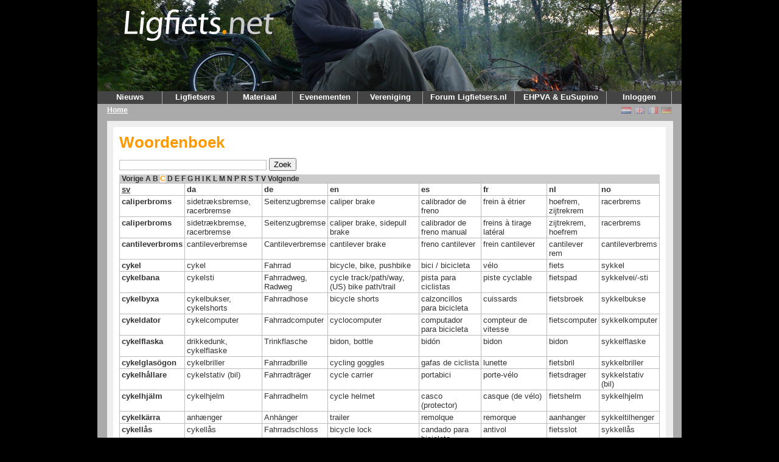

--- FILE ---
content_type: text/html; charset=UTF-8
request_url: https://v2.ligfiets.net/dictionary?lang=sv&page=T&page=C
body_size: 3814
content:
<!DOCTYPE html PUBLIC "-//W3C//DTD XHTML 1.1//EN"
        "http://www.w3.org/TR/xhtml11/DTD/xhtml11.dtd">
<html xmlns="http://www.w3.org/1999/xhtml" xml:lang="nl">
<head>
	<meta http-equiv="content-type" content="text/html; charset=utf-8" />
	<meta name="google-site-verification" content="J2GYqRpcaRTboieJP1pjFuBbV4U78fdOMEVB3AbDMa8" />
	<title>Ligfiets.net</title>
	<link rel="stylesheet" href="/css/screen.css?v=20200424" type="text/css" media="screen" />
	<script type="text/javascript" src="/js/common.js"></script>
	<script type="text/javascript" src="/js/x_core.js"></script>
	<script type="text/javascript" src="/js/lightbox/prototype.js?v=20200424"></script>
	<script type="text/javascript" src="/js/lightbox/scriptaculous.js?load=effects,builder&amp;v=20200424"></script>
	<script type="text/javascript" src="/js/lightbox/lightbox.js?v=20200424"></script>
	<link rel="stylesheet" href="/css/lightbox.css" type="text/css" media="screen" />
	<!--[if IE 7]>
	<link rel="stylesheet" href="/css/ieonly.css?v=1.9.7-R1107" type="text/css" media="screen" />
	<![endif]-->
	<link rel="alternate" title="Ligfiets.net Nieuws"  type="application/rss+xml" href="/news/rss.xml" />
	<meta property="og:image" content="/img/ligfietsnet.png" />

</head>
<body>
<div id="container">
	<div id="header" style="background: url(/img/bg/headerbg6.jpg), no-repeat scroll right top black;">
		<div id="logo">
			<a href="/"><img src="/img/ligfietsnet.png" alt="Ligfiets.net" /></a>
		</div>
		

		

	</div>
	<div id="menu">
		<ul>
			<li>
				<a class="hide" href="/">Nieuws</a>
				<ul>
					<li>
						<a href="/">Voorpagina</a>
					</li>
					<li>
						<a href="/news">Archief</a>
					</li>
					<li>
						<a href="/news/rss.xml">RSS</a>
					</li>
				</ul>
			</li>
			<li>
				<a class="hide" href="/user/search">Ligfietsers</a>
				<ul>
					<li>
						<a href="/user/search">Profielen</a>
					</li>
				</ul>
			</li>
			<li>
				<a class="hide" href="/company/list">Materiaal</a>
				<ul>
					<li>
						<a href="/product/bike">Fietsen</a>
					</li>
					<li>
						<a href="/product/accessory">Accessoires</a>
					</li>
					<li>
						<a href="/advertisement">Advertenties</a>
					</li>
					<li>
						<a href="/company">Bedrijven</a>
					</li>
					<li>
						<a href="/homebuild">Zelfbouwers</a>
					</li>
				</ul>
			</li>
			<li>
				<a class="hide" href="/event">Evenementen</a>
				<ul>
					<li><a href="/ligfietsroutenl">LigfietsrouteNL</a></li>
					<li>
						<a href="/event">Agenda</a>
					</li>
					<li>
						<a href="/commissie/cyclevision.html">Cycle Vision</a>
					</li>
				</ul>
			</li>
<!-- 			<li>
				<a class="hide" href="/wiki">Informatie</a>
				<ul>
					<li>
						<a href="/faq">FAQ</a>
					</li>
					<li>
						<a href="/dictionary">Woordenboek</a>
					</li>
					<li>
						<a href="/help.html">Hulp</a>
					</li>
					<li>
						<a href="/wiki/Literatuur">Literatuur</a>
					</li>
				</ul>
			</li> -->
			<li>
				<a class="hide" href="/nvhpv.html">Vereniging</a>
				<ul>
					<li>
						<a href="/nvhpv.html">NVHPV</a>
					</li>
					<li>
						<a href="/ledenform.html">Lid worden</a>
					</li>
					<li>
						<a href="/clubs">Clubs</a>
					</li>
					<li>
						<a href="/commissies">Commissies</a>
					</li>
					<li>
						<a href="/ligfietsen.html">Ligfiets&amp;</a>
					</li>
					<li>
						<a href="/vacatures.html">Vacatures</a>
					</li>
				</ul>
			</li>
			<li>
				<a id="ligfietsers" href="https://www.ligfietsers.nl" target="_blank" style="width: 150px">Forum Ligfietsers.nl</a>
			</li>
			<li>
				<a id="ehpva" href="https://ehpva.org" target="_blank" style="width:150px">EHPVA&nbsp;&amp;&nbsp;EuSupino</a>
			</li>
			<li>
								<a class="hide" href="https://v2.ligfiets.net/user/login">Inloggen</a>
				<ul>
					<li><a href="https://v2.ligfiets.net/user/login">Log in</a></li>
					<li><a href="https://v2.ligfiets.net/user/register">Registreer</a></li>
																		</ul>
			</li>
		</ul>
	<div class="push"></div>
	</div>
	<div id="crumbtrail">
	<ul>
	<li class="current">
		<a href="/">Home</a>	</li>
	</ul>
	<span class="float-right">
	<span><a href="https://www.ligfiets.net/dictionary?lang=sv&page=T&page=C"><img class="icon flag_unselected" src="/img/flags/nl.png" title="Nederlands" alt="Nederlands" /></a></span>
	<span><a href="https://en.ligfiets.net/dictionary?lang=sv&page=T&page=C"><img class="icon flag_unselected" src="/img/flags/gb.png" title="English" alt="English" /></a></span>
	<span><a href="https://fr.ligfiets.net/dictionary?lang=sv&page=T&page=C"><img class="icon flag_unselected" src="/img/flags/fr.png" title="Français" alt="Français" /></a></span>
	<span><a href="https://de.ligfiets.net/dictionary?lang=sv&page=T&page=C"><img class="icon flag_unselected" src="/img/flags/de.png" title="Deutsch" alt="Deutsch" /></a></span>
	</span>
	</div>
	<div id="content">
<div id="main" style="width:930px;">
	<div class="main_content" style="width:888px;">
	
	<h1>Woordenboek</h1>
	<form action="/dictionary" method="get"><p><input type="text" name="q" value="" /> <input type="submit" value="Zoek" /></p></form>
	<div class="paginator">

	<a href="/dictionary?lang=sv&page=C&page=B" title="Vorige" class="previous">Vorige</a>


	<span class="pagenumbers">
		<a href="/dictionary?lang=sv&page=C&page=A" title="pagina A">A</a>
		<a href="/dictionary?lang=sv&page=C&page=B" title="pagina B">B</a>
		<a href="/dictionary?lang=sv&page=C&page=C" title="pagina C" class="current">C</a>
		<a href="/dictionary?lang=sv&page=C&page=D" title="pagina D">D</a>
		<a href="/dictionary?lang=sv&page=C&page=E" title="pagina E">E</a>
		<a href="/dictionary?lang=sv&page=C&page=F" title="pagina F">F</a>
		<a href="/dictionary?lang=sv&page=C&page=G" title="pagina G">G</a>
		<a href="/dictionary?lang=sv&page=C&page=H" title="pagina H">H</a>
		<a href="/dictionary?lang=sv&page=C&page=I" title="pagina I">I</a>
		<a href="/dictionary?lang=sv&page=C&page=K" title="pagina K">K</a>
		<a href="/dictionary?lang=sv&page=C&page=L" title="pagina L">L</a>
		<a href="/dictionary?lang=sv&page=C&page=M" title="pagina M">M</a>
		<a href="/dictionary?lang=sv&page=C&page=N" title="pagina N">N</a>
		<a href="/dictionary?lang=sv&page=C&page=P" title="pagina P">P</a>
		<a href="/dictionary?lang=sv&page=C&page=R" title="pagina R">R</a>
		<a href="/dictionary?lang=sv&page=C&page=S" title="pagina S">S</a>
		<a href="/dictionary?lang=sv&page=C&page=T" title="pagina T">T</a>
		<a href="/dictionary?lang=sv&page=C&page=V" title="pagina V">V</a>
	</span>

	<a href="/dictionary?lang=sv&page=C&page=D" title="Volgende" class="next">Volgende</a>
</div>
	<table class="data">

<tr><th><a style="text-decoration: underline;" href="/dictionary?lang=sv">sv</a></th>
<th><a href="/dictionary?lang=da">da</a></th>
<th><a href="/dictionary?lang=de">de</a></th>
<th><a href="/dictionary?lang=en">en</a></th>
<th><a href="/dictionary?lang=es">es</a></th>
<th><a href="/dictionary?lang=fr">fr</a></th>
<th><a href="/dictionary?lang=nl">nl</a></th>
<th><a href="/dictionary?lang=no">no</a></th>
</tr>
	<tr>
		<th>caliperbroms</th>
<td>sidetræksbremse, racerbremse</td>
<td>Seitenzugbremse</td>
<td>caliper brake</td>
<td>calibrador de freno</td>
<td>frein à étrier</td>
<td>hoefrem, zijtrekrem</td>
<td>racerbrems</td>
	</tr>

	<tr>
		<th>caliperbroms</th>
<td>sidetrækbremse, racerbremse</td>
<td>Seitenzugbremse</td>
<td>caliper brake, sidepull brake</td>
<td>calibrador de freno manual</td>
<td>freins à tirage latéral</td>
<td>zijtrekrem, hoefrem</td>
<td>racerbrems</td>
	</tr>

	<tr>
		<th>cantileverbroms</th>
<td>cantileverbremse</td>
<td>Cantileverbremse</td>
<td>cantilever brake</td>
<td>freno cantilever</td>
<td>frein cantilever</td>
<td>cantilever rem</td>
<td>cantileverbrems</td>
	</tr>

	<tr>
		<th>cykel</th>
<td>cykel</td>
<td>Fahrrad</td>
<td>bicycle, bike, pushbike</td>
<td>bici / bicicleta</td>
<td>vélo</td>
<td>fiets</td>
<td>sykkel</td>
	</tr>

	<tr>
		<th>cykelbana</th>
<td>cykelsti</td>
<td>Fahrradweg, Radweg</td>
<td>cycle track/path/way, (US) bike path/trail</td>
<td>pista para ciclistas</td>
<td>piste cyclable</td>
<td>fietspad</td>
<td>sykkelvei/-sti</td>
	</tr>

	<tr>
		<th>cykelbyxa</th>
<td>cykelbukser, cykelshorts</td>
<td>Fahrradhose</td>
<td>bicycle shorts</td>
<td>calzoncillos para bicicleta</td>
<td>cuissards</td>
<td>fietsbroek</td>
<td>sykkelbukse</td>
	</tr>

	<tr>
		<th>cykeldator</th>
<td>cykelcomputer</td>
<td>Fahrradcomputer</td>
<td>cyclocomputer</td>
<td>computador para bicicleta</td>
<td>compteur de vitesse</td>
<td>fietscomputer</td>
<td>sykkelkomputer</td>
	</tr>

	<tr>
		<th>cykelflaska</th>
<td>drikkedunk, cykelflaske</td>
<td>Trinkflasche</td>
<td>bidon, bottle</td>
<td>bidón</td>
<td>bidon</td>
<td>bidon</td>
<td>sykkelflaske</td>
	</tr>

	<tr>
		<th>cykelglasögon</th>
<td>cykelbriller</td>
<td>Fahrradbrille</td>
<td>cycling goggles</td>
<td>gafas de ciclista</td>
<td>lunette</td>
<td>fietsbril</td>
<td>sykkelbriller</td>
	</tr>

	<tr>
		<th>cykelhållare</th>
<td>cykelstativ (bil)</td>
<td>Fahrradträger</td>
<td>cycle carrier</td>
<td>portabici</td>
<td>porte-vélo</td>
<td>fietsdrager</td>
<td>sykkelstativ (bil)</td>
	</tr>

	<tr>
		<th>cykelhjälm</th>
<td>cykelhjelm</td>
<td>Fahrradhelm</td>
<td>cycle helmet</td>
<td>casco (protector)</td>
<td>casque (de vélo)</td>
<td>fietshelm</td>
<td>sykkelhjelm</td>
	</tr>

	<tr>
		<th>cykelkärra</th>
<td>anhænger</td>
<td>Anhänger</td>
<td>trailer</td>
<td>remolque</td>
<td>remorque</td>
<td>aanhanger</td>
<td>sykkeltilhenger</td>
	</tr>

	<tr>
		<th>cykellås</th>
<td>cykellås</td>
<td>Fahrradschloss</td>
<td>bicycle lock</td>
<td>candado para bicicleta</td>
<td>antivol</td>
<td>fietsslot</td>
<td>sykkellås</td>
	</tr>

	<tr>
		<th>cykelpump</th>
<td>cykelpumpe</td>
<td>Fahrradpumpe</td>
<td>bicycle pump</td>
<td>bomba (de aire)</td>
<td>pompe à vélo</td>
<td>fietspomp</td>
<td>sykkelpumpe</td>
	</tr>

	<tr>
		<th>cykelstöd</th>
<td>støtteben</td>
<td>Ständer</td>
<td>bicycle stand</td>
<td>soporte</td>
<td>béquille</td>
<td>standaard</td>
<td>støtte</td>
	</tr>

	<tr>
		<th>cykeltröja</th>
<td>cykeltrøje</td>
<td>Fahrradtrikot</td>
<td>bicycle shirt</td>
<td>camiseta para bicicleta</td>
<td>malliot cyclisme</td>
<td>fietstrui</td>
<td>sykkeltrøye</td>
	</tr>

	<tr>
		<th>cykla</th>
<td>cykle</td>
<td>fahrradfahren, radeln</td>
<td>to cycle, to ride a bike</td>
<td>ir en bici</td>
<td>faire du vélo, de la bicyclette</td>
<td>fietsen</td>
<td>sykle</td>
	</tr>

	<tr>
		<th>cyklist</th>
<td>cyklist</td>
<td>Fahrradfahrer, Radler</td>
<td>cyclist, bike rider</td>
<td>ciclista</td>
<td>cycliste</td>
<td>fietser</td>
<td>syklist</td>
	</tr>
	</table>
	<div class="paginator">

	<a href="/dictionary?lang=sv&page=C&page=B" title="Vorige" class="previous">Vorige</a>


	<span class="pagenumbers">
		<a href="/dictionary?lang=sv&page=C&page=A" title="pagina A">A</a>
		<a href="/dictionary?lang=sv&page=C&page=B" title="pagina B">B</a>
		<a href="/dictionary?lang=sv&page=C&page=C" title="pagina C" class="current">C</a>
		<a href="/dictionary?lang=sv&page=C&page=D" title="pagina D">D</a>
		<a href="/dictionary?lang=sv&page=C&page=E" title="pagina E">E</a>
		<a href="/dictionary?lang=sv&page=C&page=F" title="pagina F">F</a>
		<a href="/dictionary?lang=sv&page=C&page=G" title="pagina G">G</a>
		<a href="/dictionary?lang=sv&page=C&page=H" title="pagina H">H</a>
		<a href="/dictionary?lang=sv&page=C&page=I" title="pagina I">I</a>
		<a href="/dictionary?lang=sv&page=C&page=K" title="pagina K">K</a>
		<a href="/dictionary?lang=sv&page=C&page=L" title="pagina L">L</a>
		<a href="/dictionary?lang=sv&page=C&page=M" title="pagina M">M</a>
		<a href="/dictionary?lang=sv&page=C&page=N" title="pagina N">N</a>
		<a href="/dictionary?lang=sv&page=C&page=P" title="pagina P">P</a>
		<a href="/dictionary?lang=sv&page=C&page=R" title="pagina R">R</a>
		<a href="/dictionary?lang=sv&page=C&page=S" title="pagina S">S</a>
		<a href="/dictionary?lang=sv&page=C&page=T" title="pagina T">T</a>
		<a href="/dictionary?lang=sv&page=C&page=V" title="pagina V">V</a>
	</span>

	<a href="/dictionary?lang=sv&page=C&page=D" title="Volgende" class="next">Volgende</a>
</div>
<div class="push"></div>


	</div>
</div>
<div class="push"></div>
<div id="bottom">
	<div class="bottom_content_left">
		<h2>Ligfiets.net 2.0</h2>
		<h3>Inhoud website</h3>
		 <p><strong>E:</strong> <a href="mailto:redactie@ligfiets.net">redactie@ligfiets.net</a></p>
		<h3>Techniek website</h3>
		 <p><strong>E:</strong> <a href="mailto:webmaster@ligfiets.net">webmaster@ligfiets.net</a></p>
	</div>
	<div class="bottom_content_left">
		<h2>NVHPV</h2>
		<p><strong>E:</strong> <a href="mailto:nvhpv@ligfiets.net">nvhpv@ligfiets.net</a><br />
		<strong>KvK:</strong> 40259675<br />
		<a href="/nvhpv.html">Meer informatie</a><br />
		<a href="/nvhpv.html#lidmaatschap">Lid worden en opzeggen</a><br />
		</p>
	</div>
	<div class="bottom_content_right">
		<h2>Andere sites</h2>
		<a href="https://ehpva.org">EHPVA en EuSupino</a><br/>
		<a href="https://ligfietsers.nl">Forum ligfietsers.nl</a><br>
		<a href="http://www.intercityfietser.nl/">Intercityfietser</a></p>
	</div>
</div>
	</div>
	<div id="footer">
		<div class="copyright">
			<p class="last">
				&copy; Copyright 2009-2026 NVHPV. Alle rechten voorbehouden.
			</p>
		</div>
	</div>
</div>

<!-- Matomo -->
<script type="text/javascript">
  var _paq = _paq || [];
  /* tracker methods like "setCustomDimension" should be called before "trackPageView" */
  _paq.push(['trackPageView']);
  _paq.push(['enableLinkTracking']);
  (function() {
    var u="//analytics.ligfiets.net/";
    _paq.push(['setTrackerUrl', u+'piwik.php']);
    _paq.push(['setSiteId', '1']);
    var d=document, g=d.createElement('script'), s=d.getElementsByTagName('script')[0];
    g.type='text/javascript'; g.async=true; g.defer=true; g.src=u+'piwik.js'; s.parentNode.insertBefore(g,s);
  })();
</script>
<!-- End Matomo Code -->

<!-- Begin Google Analytics code -->
<script type="text/javascript">
var gaJsHost = (("https:" == document.location.protocol) ? "https://ssl." : "http://www.");
document.write(unescape("%3Cscript src='" + gaJsHost + "google-analytics.com/ga.js' type='text/javascript'%3E%3C/script%3E"));
</script>
<script type="text/javascript">
try {
	var pageTracker = _gat._getTracker("UA-15316786-2");
	pageTracker._setDomainName(".ligfiets.net");
	pageTracker._trackPageview();
} catch(err) {}</script>
<!-- End Google Analytics code -->


</body>
</html>

